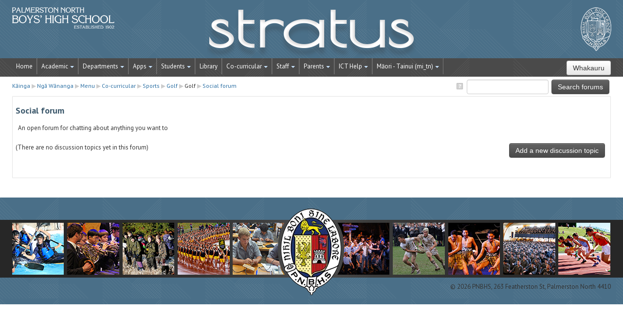

--- FILE ---
content_type: text/html; charset=utf-8
request_url: https://stratus.pnbhs.school.nz/mod/forum/view.php?id=13319&lang=mi_tn
body_size: 49646
content:
<!DOCTYPE html>
<html  dir="ltr" lang="mi-tn" xml:lang="mi-tn">
<head>
    <title>Social forum</title>
    <link rel="shortcut icon" href="https://stratus.pnbhs.school.nz/theme/image.php/pnbhs/theme/1724278017/favicon" />
 <link rel="apple-touch-icon-precomposed" href="https://stratus.pnbhs.school.nz/theme/image.php/pnbhs/theme/1724278017/apple-touch-icon" />
   <meta http-equiv="Content-Type" content="text/html; charset=utf-8" />
<meta name="keywords" content="moodle, Social forum" />
<link rel="stylesheet" type="text/css" href="https://stratus.pnbhs.school.nz/theme/yui_combo.php?rollup/3.17.2/yui-moodlesimple-min.css" /><script id="firstthemesheet" type="text/css">/** Required in order to fix style inclusion problems in IE with YUI **/</script><link rel="stylesheet" type="text/css" href="https://stratus.pnbhs.school.nz/theme/styles.php/pnbhs/1724278017/all" />
<script type="text/javascript">
//<![CDATA[
var M = {}; M.yui = {};
M.pageloadstarttime = new Date();
M.cfg = {"wwwroot":"https:\/\/stratus.pnbhs.school.nz","sesskey":"X0RGOTfvc3","loadingicon":"https:\/\/stratus.pnbhs.school.nz\/theme\/image.php\/pnbhs\/core\/1724278017\/i\/loading_small","themerev":"1724278017","slasharguments":1,"theme":"pnbhs","jsrev":"1689649320","admin":"admin","svgicons":true};var yui1ConfigFn = function(me) {if(/-skin|reset|fonts|grids|base/.test(me.name)){me.type='css';me.path=me.path.replace(/\.js/,'.css');me.path=me.path.replace(/\/yui2-skin/,'/assets/skins/sam/yui2-skin')}};
var yui2ConfigFn = function(me) {var parts=me.name.replace(/^moodle-/,'').split('-'),component=parts.shift(),module=parts[0],min='-min';if(/-(skin|core)$/.test(me.name)){parts.pop();me.type='css';min=''};if(module){var filename=parts.join('-');me.path=component+'/'+module+'/'+filename+min+'.'+me.type}else me.path=component+'/'+component+'.'+me.type};
YUI_config = {"debug":false,"base":"https:\/\/stratus.pnbhs.school.nz\/lib\/yuilib\/3.17.2\/","comboBase":"https:\/\/stratus.pnbhs.school.nz\/theme\/yui_combo.php?","combine":true,"filter":null,"insertBefore":"firstthemesheet","groups":{"yui2":{"base":"https:\/\/stratus.pnbhs.school.nz\/lib\/yuilib\/2in3\/2.9.0\/build\/","comboBase":"https:\/\/stratus.pnbhs.school.nz\/theme\/yui_combo.php?","combine":true,"ext":false,"root":"2in3\/2.9.0\/build\/","patterns":{"yui2-":{"group":"yui2","configFn":yui1ConfigFn}}},"moodle":{"name":"moodle","base":"https:\/\/stratus.pnbhs.school.nz\/theme\/yui_combo.php?m\/1689649320\/","combine":true,"comboBase":"https:\/\/stratus.pnbhs.school.nz\/theme\/yui_combo.php?","ext":false,"root":"m\/1689649320\/","patterns":{"moodle-":{"group":"moodle","configFn":yui2ConfigFn}},"filter":null,"modules":{"moodle-core-actionmenu":{"requires":["base","event","node-event-simulate"]},"moodle-core-dock":{"requires":["base","node","event-custom","event-mouseenter","event-resize","escape","moodle-core-dock-loader","moodle-core-event"]},"moodle-core-dock-loader":{"requires":["escape"]},"moodle-core-event":{"requires":["event-custom"]},"moodle-core-popuphelp":{"requires":["moodle-core-tooltip"]},"moodle-core-lockscroll":{"requires":["plugin","base-build"]},"moodle-core-handlebars":{"condition":{"trigger":"handlebars","when":"after"}},"moodle-core-checknet":{"requires":["base-base","moodle-core-notification-alert","io-base"]},"moodle-core-maintenancemodetimer":{"requires":["base","node"]},"moodle-core-languninstallconfirm":{"requires":["base","node","moodle-core-notification-confirm","moodle-core-notification-alert"]},"moodle-core-notification":{"requires":["moodle-core-notification-dialogue","moodle-core-notification-alert","moodle-core-notification-confirm","moodle-core-notification-exception","moodle-core-notification-ajaxexception"]},"moodle-core-notification-dialogue":{"requires":["base","node","panel","escape","event-key","dd-plugin","moodle-core-widget-focusafterclose","moodle-core-lockscroll"]},"moodle-core-notification-alert":{"requires":["moodle-core-notification-dialogue"]},"moodle-core-notification-confirm":{"requires":["moodle-core-notification-dialogue"]},"moodle-core-notification-exception":{"requires":["moodle-core-notification-dialogue"]},"moodle-core-notification-ajaxexception":{"requires":["moodle-core-notification-dialogue"]},"moodle-core-tooltip":{"requires":["base","node","io-base","moodle-core-notification-dialogue","json-parse","widget-position","widget-position-align","event-outside","cache-base"]},"moodle-core-formchangechecker":{"requires":["base","event-focus","moodle-core-event"]},"moodle-core-dragdrop":{"requires":["base","node","io","dom","dd","event-key","event-focus","moodle-core-notification"]},"moodle-core-formautosubmit":{"requires":["base","event-key"]},"moodle-core-chooserdialogue":{"requires":["base","panel","moodle-core-notification"]},"moodle-core-blocks":{"requires":["base","node","io","dom","dd","dd-scroll","moodle-core-dragdrop","moodle-core-notification"]},"moodle-core_availability-form":{"requires":["base","node","event","panel","moodle-core-notification-dialogue","json"]},"moodle-backup-backupselectall":{"requires":["node","event","node-event-simulate","anim"]},"moodle-backup-confirmcancel":{"requires":["node","node-event-simulate","moodle-core-notification-confirm"]},"moodle-calendar-info":{"requires":["base","node","event-mouseenter","event-key","overlay","moodle-calendar-info-skin"]},"moodle-course-util":{"requires":["node"],"use":["moodle-course-util-base"],"submodules":{"moodle-course-util-base":{},"moodle-course-util-section":{"requires":["node","moodle-course-util-base"]},"moodle-course-util-cm":{"requires":["node","moodle-course-util-base"]}}},"moodle-course-categoryexpander":{"requires":["node","event-key"]},"moodle-course-management":{"requires":["base","node","io-base","moodle-core-notification-exception","json-parse","dd-constrain","dd-proxy","dd-drop","dd-delegate","node-event-delegate"]},"moodle-course-dragdrop":{"requires":["base","node","io","dom","dd","dd-scroll","moodle-core-dragdrop","moodle-core-notification","moodle-course-coursebase","moodle-course-util"]},"moodle-course-formatchooser":{"requires":["base","node","node-event-simulate"]},"moodle-course-toolboxes":{"requires":["node","base","event-key","node","io","moodle-course-coursebase","moodle-course-util"]},"moodle-course-modchooser":{"requires":["moodle-core-chooserdialogue","moodle-course-coursebase"]},"moodle-form-dateselector":{"requires":["base","node","overlay","calendar"]},"moodle-form-showadvanced":{"requires":["node","base","selector-css3"]},"moodle-form-passwordunmask":{"requires":["node","base"]},"moodle-form-shortforms":{"requires":["node","base","selector-css3","moodle-core-event"]},"moodle-core_message-messenger":{"requires":["escape","handlebars","io-base","moodle-core-notification-ajaxexception","moodle-core-notification-alert","moodle-core-notification-dialogue","moodle-core-notification-exception"]},"moodle-core_message-deletemessage":{"requires":["node","event"]},"moodle-question-qbankmanager":{"requires":["node","selector-css3"]},"moodle-question-chooser":{"requires":["moodle-core-chooserdialogue"]},"moodle-question-searchform":{"requires":["base","node"]},"moodle-question-preview":{"requires":["base","dom","event-delegate","event-key","core_question_engine"]},"moodle-availability_completion-form":{"requires":["base","node","event","moodle-core_availability-form"]},"moodle-availability_date-form":{"requires":["base","node","event","io","moodle-core_availability-form"]},"moodle-availability_grade-form":{"requires":["base","node","event","moodle-core_availability-form"]},"moodle-availability_group-form":{"requires":["base","node","event","moodle-core_availability-form"]},"moodle-availability_grouping-form":{"requires":["base","node","event","moodle-core_availability-form"]},"moodle-availability_profile-form":{"requires":["base","node","event","moodle-core_availability-form"]},"moodle-qtype_ddimageortext-dd":{"requires":["node","dd","dd-drop","dd-constrain"]},"moodle-qtype_ddimageortext-form":{"requires":["moodle-qtype_ddimageortext-dd","form_filepicker"]},"moodle-qtype_ddmarker-dd":{"requires":["node","event-resize","dd","dd-drop","dd-constrain","graphics"]},"moodle-qtype_ddmarker-form":{"requires":["moodle-qtype_ddmarker-dd","form_filepicker","graphics","escape"]},"moodle-qtype_ddwtos-dd":{"requires":["node","dd","dd-drop","dd-constrain"]},"moodle-mod_assign-history":{"requires":["node","transition"]},"moodle-mod_checklist-linkselect":{"requires":["node","event-valuechange"]},"moodle-mod_forum-subscriptiontoggle":{"requires":["base-base","io-base"]},"moodle-mod_oublog-tagselector":{"requires":["base","node","autocomplete","autocomplete-filters","autocomplete-highlighters"]},"moodle-mod_oublog-savecheck":{"requires":["base","node","io","panel","moodle-core-notification-alert"]},"moodle-mod_quiz-util":{"requires":["node"],"use":["moodle-mod_quiz-util-base"],"submodules":{"moodle-mod_quiz-util-base":{},"moodle-mod_quiz-util-slot":{"requires":["node","moodle-mod_quiz-util-base"]},"moodle-mod_quiz-util-page":{"requires":["node","moodle-mod_quiz-util-base"]}}},"moodle-mod_quiz-autosave":{"requires":["base","node","event","event-valuechange","node-event-delegate","io-form"]},"moodle-mod_quiz-randomquestion":{"requires":["base","event","node","io","moodle-core-notification-dialogue"]},"moodle-mod_quiz-dragdrop":{"requires":["base","node","io","dom","dd","dd-scroll","moodle-core-dragdrop","moodle-core-notification","moodle-mod_quiz-quizbase","moodle-mod_quiz-util-base","moodle-mod_quiz-util-page","moodle-mod_quiz-util-slot","moodle-course-util"]},"moodle-mod_quiz-repaginate":{"requires":["base","event","node","io","moodle-core-notification-dialogue"]},"moodle-mod_quiz-toolboxes":{"requires":["base","node","event","event-key","io","moodle-mod_quiz-quizbase","moodle-mod_quiz-util-slot","moodle-core-notification-ajaxexception"]},"moodle-mod_quiz-quizquestionbank":{"requires":["base","event","node","io","io-form","yui-later","moodle-question-qbankmanager","moodle-core-notification-dialogue"]},"moodle-mod_quiz-quizbase":{"requires":["base","node"]},"moodle-mod_quiz-modform":{"requires":["base","node","event"]},"moodle-mod_quiz-questionchooser":{"requires":["moodle-core-chooserdialogue","moodle-mod_quiz-util","querystring-parse"]},"moodle-mod_stampcoll-viewmode":{"requires":["base","node","event"]},"moodle-message_airnotifier-toolboxes":{"requires":["base","node","io"]},"moodle-block_xp-rulepicker":{"requires":["base","node","handlebars","moodle-core-notification-dialogue"]},"moodle-block_xp-notification":{"requires":["base","node","handlebars","button-plugin","moodle-core-notification-dialogue"]},"moodle-block_xp-filters":{"requires":["base","node","moodle-core-dragdrop","moodle-block_xp-rulepicker"]},"moodle-filter_glossary-autolinker":{"requires":["base","node","io-base","json-parse","event-delegate","overlay","moodle-core-event","moodle-core-notification-alert","moodle-core-notification-exception","moodle-core-notification-ajaxexception"]},"moodle-filter_mathjaxloader-loader":{"requires":["moodle-core-event"]},"moodle-editor_atto-rangy":{"requires":[]},"moodle-editor_atto-editor":{"requires":["node","transition","io","overlay","escape","event","event-simulate","event-custom","node-event-html5","node-event-simulate","yui-throttle","moodle-core-notification-dialogue","moodle-core-notification-confirm","moodle-editor_atto-rangy","handlebars","timers","querystring-stringify"]},"moodle-editor_atto-plugin":{"requires":["node","base","escape","event","event-outside","handlebars","event-custom","timers","moodle-editor_atto-menu"]},"moodle-editor_atto-menu":{"requires":["moodle-core-notification-dialogue","node","event","event-custom"]},"moodle-format_grid-gridkeys":{"requires":["event-nav-keys"]},"moodle-report_eventlist-eventfilter":{"requires":["base","event","node","node-event-delegate","datatable","autocomplete","autocomplete-filters"]},"moodle-report_loglive-fetchlogs":{"requires":["base","event","node","io","node-event-delegate"]},"moodle-gradereport_grader-gradereporttable":{"requires":["base","node","event","handlebars","overlay","event-hover"]},"moodle-gradereport_history-userselector":{"requires":["escape","event-delegate","event-key","handlebars","io-base","json-parse","moodle-core-notification-dialogue"]},"moodle-tool_capability-search":{"requires":["base","node"]},"moodle-tool_lp-dragdrop-reorder":{"requires":["moodle-core-dragdrop"]},"moodle-tool_monitor-dropdown":{"requires":["base","event","node"]},"moodle-assignfeedback_editpdf-editor":{"requires":["base","event","node","io","graphics","json","event-move","event-resize","transition","querystring-stringify-simple","moodle-core-notification-dialog","moodle-core-notification-exception","moodle-core-notification-ajaxexception"]},"moodle-atto_accessibilitychecker-button":{"requires":["color-base","moodle-editor_atto-plugin"]},"moodle-atto_accessibilityhelper-button":{"requires":["moodle-editor_atto-plugin"]},"moodle-atto_align-button":{"requires":["moodle-editor_atto-plugin"]},"moodle-atto_bold-button":{"requires":["moodle-editor_atto-plugin"]},"moodle-atto_charmap-button":{"requires":["moodle-editor_atto-plugin"]},"moodle-atto_clear-button":{"requires":["moodle-editor_atto-plugin"]},"moodle-atto_clickview-button":{"requires":["moodle-editor_atto-plugin"]},"moodle-atto_collapse-button":{"requires":["moodle-editor_atto-plugin"]},"moodle-atto_emoticon-button":{"requires":["moodle-editor_atto-plugin"]},"moodle-atto_equation-button":{"requires":["moodle-editor_atto-plugin","moodle-core-event","io","event-valuechange","tabview","array-extras"]},"moodle-atto_filedragdrop-button":{"requires":["moodle-editor_atto-plugin"]},"moodle-atto_fullscreen-button":{"requires":["event-resize","moodle-editor_atto-plugin"]},"moodle-atto_html-button":{"requires":["moodle-editor_atto-plugin","event-valuechange"]},"moodle-atto_image-button":{"requires":["moodle-editor_atto-plugin"]},"moodle-atto_indent-button":{"requires":["moodle-editor_atto-plugin"]},"moodle-atto_italic-button":{"requires":["moodle-editor_atto-plugin"]},"moodle-atto_link-button":{"requires":["moodle-editor_atto-plugin"]},"moodle-atto_managefiles-usedfiles":{"requires":["node","escape"]},"moodle-atto_managefiles-button":{"requires":["moodle-editor_atto-plugin"]},"moodle-atto_media-button":{"requires":["moodle-editor_atto-plugin"]},"moodle-atto_noautolink-button":{"requires":["moodle-editor_atto-plugin"]},"moodle-atto_orderedlist-button":{"requires":["moodle-editor_atto-plugin"]},"moodle-atto_rtl-button":{"requires":["moodle-editor_atto-plugin"]},"moodle-atto_strike-button":{"requires":["moodle-editor_atto-plugin"]},"moodle-atto_styles-button":{"requires":["moodle-editor_atto-plugin"]},"moodle-atto_subscript-button":{"requires":["moodle-editor_atto-plugin"]},"moodle-atto_superscript-button":{"requires":["moodle-editor_atto-plugin"]},"moodle-atto_table-button":{"requires":["moodle-editor_atto-plugin","moodle-editor_atto-menu","event","event-valuechange"]},"moodle-atto_title-button":{"requires":["moodle-editor_atto-plugin"]},"moodle-atto_underline-button":{"requires":["moodle-editor_atto-plugin"]},"moodle-atto_undo-button":{"requires":["moodle-editor_atto-plugin"]},"moodle-atto_unorderedlist-button":{"requires":["moodle-editor_atto-plugin"]},"moodle-atto_wiris-button":{"requires":["moodle-editor_atto-plugin","get"]},"moodle-atto_wordimport-button":{"requires":["moodle-editor_atto-plugin"]},"moodle-local_zendesk-zendesk":{"requires":["base"]}}},"gallery":{"name":"gallery","base":"https:\/\/stratus.pnbhs.school.nz\/lib\/yuilib\/gallery\/","combine":true,"comboBase":"https:\/\/stratus.pnbhs.school.nz\/theme\/yui_combo.php?","ext":false,"root":"gallery\/1689649320\/","patterns":{"gallery-":{"group":"gallery"}}}},"modules":{"core_filepicker":{"name":"core_filepicker","fullpath":"https:\/\/stratus.pnbhs.school.nz\/lib\/javascript.php\/1689649320\/repository\/filepicker.js","requires":["base","node","node-event-simulate","json","async-queue","io-base","io-upload-iframe","io-form","yui2-treeview","panel","cookie","datatable","datatable-sort","resize-plugin","dd-plugin","escape","moodle-core_filepicker"]},"core_comment":{"name":"core_comment","fullpath":"https:\/\/stratus.pnbhs.school.nz\/lib\/javascript.php\/1689649320\/comment\/comment.js","requires":["base","io-base","node","json","yui2-animation","overlay","escape"]}}};
M.yui.loader = {modules: {}};

//]]>
</script>
    <meta name="viewport" content="width=device-width, initial-scale=1.0">
	    <!-- Google web fonts -->
    <link href='//fonts.googleapis.com/css?family=Oswald:400,700' rel='stylesheet' type='text/css'>
    <link href='//fonts.googleapis.com/css?family=PT+Sans:400,700,400italic' rel='stylesheet' type='text/css'>
    <style type="text/css">
        @font-face {
  		font-family: 'FontAwesome';
  		src: url('https://stratus.pnbhs.school.nz/theme/pnbhs/fonts/fontawesome-webfont.eot?v=3.2.1');
  		src: url('https://stratus.pnbhs.school.nz/theme/pnbhs/fonts/fontawesome-webfont.eot?#iefix&v=3.2.1') format('embedded-opentype'), 
  			url('https://stratus.pnbhs.school.nz/theme/pnbhs/fonts/fontawesome-webfont.woff?v=3.2.1') format('woff'), 
  			url('https://stratus.pnbhs.school.nz/theme/pnbhs/fonts/fontawesome-webfont.ttf?v=3.2.1') format('truetype'), 
  			url('https://stratus.pnbhs.school.nz/theme/pnbhs/fonts/fontawesome-webfont.svg#fontawesomeregular?v=3.2.1') format('svg');
  		font-weight: normal;
  		font-style: normal;
		}
}
    </style>
</head>

<body id="page-mod-forum-view" class="format-socialtopics forumtype-social  path-mod path-mod-forum safari dir-ltr lang-mi_tn yui-skin-sam yui3-skin-sam stratus-pnbhs-school-nz pagelayout-incourse course-579 context-20309 cmid-13319 category-69 content-only">

<div class="skiplinks"><a class="skip" href="#maincontent">Skip to main content</a></div>
<script type="text/javascript" src="https://stratus.pnbhs.school.nz/theme/yui_combo.php?rollup/3.17.2/yui-moodlesimple-min.js&amp;rollup/1689649320/mcore-min.js"></script><script type="text/javascript" src="https://stratus.pnbhs.school.nz/lib/javascript.php/1689649320/lib/javascript-static.js"></script>
<script type="text/javascript">
//<![CDATA[
document.body.className += ' jsenabled';
//]]>
</script>


<header role="banner" class="navbar navbar-fixed-top">
    <nav role="navigation" class="navbar-inner">
        <div class="container-fluid">
		
            <a href="https://stratus.pnbhs.school.nz"><a class="brand" href="https://stratus.pnbhs.school.nz">STRATUS</a>
			
            <a class="btn btn-navbar" data-toggle="collapse" data-target=".nav-collapse">
                <span class="icon-bar"></span>
                <span class="icon-bar"></span>
                <span class="icon-bar"></span>
            </a>
            <div class="nav-collapse collapse">
          <ul class="nav"><li><a title="Home" href="http://stratus.pnbhs.school.nz">Home</a></li><li class="dropdown"><a href="#cm_submenu_1" class="dropdown-toggle" data-toggle="dropdown" title="Academic">Academic<b class="caret"></b></a><ul class="dropdown-menu"><li><a title="My Courses" href="http://stratus.pnbhs.school.nz/my/">My Courses</a></li><li><a title="All Courses" href="http://stratus.pnbhs.school.nz/course/index.php">All Courses</a></li><li><a title="Search Courses" href="http://stratus.pnbhs.school.nz/course/search.php">Search Courses</a></li><li><a title="Assessment" href="http://stratus.pnbhs.school.nz/course/view.php?id=127">Assessment</a></li><li><a title="Academic Honours Board" href="http://stratus.pnbhs.school.nz/course/view.php?id=622">Academic Honours Board</a></li></ul><li class="dropdown"><a href="#cm_submenu_2" class="dropdown-toggle" data-toggle="dropdown" title="Departments">Departments<b class="caret"></b></a><ul class="dropdown-menu"><li><a title="Commerce" href="http://stratus.pnbhs.school.nz/course/view.php?id=111">Commerce</a></li><li><a title="Drama" href="https://stratus.pnbhs.school.nz/course/view.php?id=93">Drama</a></li><li class="dropdown-submenu"><a href="#cm_submenu_3" class="dropdown-toggle" data-toggle="dropdown" title="English">English</a><ul class="dropdown-menu"><li><a title="English" href="http://stratus.pnbhs.school.nz/course/view.php?id=96">English</a></li><li><a title="Classical Studies" href="http://stratus.pnbhs.school.nz/course/view.php?id=95">Classical Studies</a></li><li><a title="Learning Support" href="http://stratus.pnbhs.school.nz/course/view.php?id=97">Learning Support</a></li><li><a title="Media Studies" href="http://stratus.pnbhs.school.nz/course/view.php?id=98">Media Studies</a></li></ul><li><a title="Music" href="http://stratus.pnbhs.school.nz/course/view.php?id=94">Music</a></li><li class="dropdown-submenu"><a href="#cm_submenu_4" class="dropdown-toggle" data-toggle="dropdown" title="Languages">Languages</a><ul class="dropdown-menu"><li><a title="Languages" href="http://stratus.pnbhs.school.nz/course/view.php?id=605">Languages</a></li><li><a title="French Language" href="http://stratus.pnbhs.school.nz/course/view.php?id=100">French Language</a></li><li><a title="German Language" href="http://stratus.pnbhs.school.nz/course/view.php?id=101">German Language</a></li><li><a title="Japanese Language" href="http://stratus.pnbhs.school.nz/course/view.php?id=102">Japanese Language</a></li><li><a title="Te Reo Māori Language" href="http://stratus.pnbhs.school.nz/course/view.php?id=99">Te Reo Māori Language</a></li></ul><li><a title="Mathematics" href="http://stratus.pnbhs.school.nz/course/view.php?id=113">Mathematics</a></li><li><a title="Physical Education &amp; Health" href="http://stratus.pnbhs.school.nz/course/view.php?id=115">Physical Education & Health</a></li><li class="dropdown-submenu"><a href="#cm_submenu_5" class="dropdown-toggle" data-toggle="dropdown" title="Sciences">Sciences</a><ul class="dropdown-menu"><li><a title="Science" href="http://stratus.pnbhs.school.nz/course/view.php?id=82">Science</a></li><li><a title="Biology" href="http://stratus.pnbhs.school.nz/course/view.php?id=83">Biology</a></li><li><a title="Chemistry" href="http://stratus.pnbhs.school.nz/course/view.php?id=85">Chemistry</a></li><li><a title="Electronics" href="http://stratus.pnbhs.school.nz/course/view.php?id=86">Electronics</a></li><li><a title="Horticulture" href="http://stratus.pnbhs.school.nz/course/view.php?id=87">Horticulture</a></li><li><a title="Physics" href="http://stratus.pnbhs.school.nz/course/view.php?id=88">Physics</a></li></ul><li class="dropdown-submenu"><a href="http://stratus.pnbhs.school.nz/course/view.php?id=112" class="dropdown-toggle" data-toggle="dropdown" title="Social Sciences">Social Sciences</a><ul class="dropdown-menu"><li><a title="Social Studies (Year 9 &amp; 10)" href="http://stratus.pnbhs.school.nz/course/view.php?id=106">Social Studies (Year 9 & 10)</a></li><li><a title="Geography" href="http://stratus.pnbhs.school.nz/course/view.php?id=104">Geography</a></li><li><a title="History" href="http://stratus.pnbhs.school.nz/course/view.php?id=105">History</a></li></ul><li class="dropdown-submenu"><a href="http://stratus.pnbhs.school.nz/course/view.php?id=554" class="dropdown-toggle" data-toggle="dropdown" title="Technology">Technology</a><ul class="dropdown-menu"><li><a title="Technology" href="http://stratus.pnbhs.school.nz/course/view.php?id=554">Technology</a></li><li><a title="Digital Technology" href="http://stratus.pnbhs.school.nz/course/view.php?id=648">Digital Technology</a></li><li><a title="Design &amp; Visual Communication" href="http://stratus.pnbhs.school.nz/course/view.php?id=108">Design & Visual Communication</a></li><li><a title="Information Technology" href="http://stratus.pnbhs.school.nz/course/view.php?id=109">Information Technology</a></li><li><a title="Mechanical Engineering Technology" href="http://stratus.pnbhs.school.nz/course/view.php?id=110">Mechanical Engineering Technology</a></li><li><a title="Technology Wood" href="http://stratus.pnbhs.school.nz/course/view.php?id=107">Technology Wood</a></li></ul><li><a title="Visual Art" href="https://stratus.pnbhs.school.nz/course/view.php?id=782">Visual Art</a></li><li class="dropdown-submenu"><a href="#cm_submenu_8" class="dropdown-toggle" data-toggle="dropdown" title="Vocational">Vocational</a><ul class="dropdown-menu"><li><a title="The Gateway Programme" href="https://stratus.pnbhs.school.nz/course/view.php?id=789">The Gateway Programme</a></li></ul></ul><li class="dropdown"><a href="#cm_submenu_9" class="dropdown-toggle" data-toggle="dropdown" title="Apps">Apps<b class="caret"></b></a><ul class="dropdown-menu"><li><a title="Drive (Docs)" href="https://drive.google.com" target="_blank">Drive (Docs)</a></li><li><a title="Sites" href="https://google.com/sites" target="_blank">Sites</a></li><li><a title="Picasa (Photos)" href="https://photos.google.com" target="_blank">Picasa (Photos)</a></li><li><a title="Blogger" href="https://blogger.com" target="_blank">Blogger</a></li><li><a title="YouTube" href="youtube.com" target="_blank">YouTube</a></li><li><a title="eTV" href="https://goo.gl/i7PCnP" target="_blank">eTV</a></li><li><a title="Edpuzzle" href="https://edpuzzle.com/classes">Edpuzzle</a></li><li><a title="EasyBib" href="https://sites.google.com/a/pnbhs.school.nz/easybib" target="_blank">EasyBib</a></li><li><a title="Lucidchart &amp; Lucidpress" href="https://sites.google.com/a/pnbhs.school.nz/lucid" target="_blank">Lucidchart & Lucidpress</a></li><li><a title="WeVideo" href="https://sites.google.com/a/pnbhs.school.nz/wevideo" target="_blank">WeVideo</a></li><li><a title="Google Classroom" href="https://sites.google.com/a/pnbhs.school.nz/google-classroom-login" target="_blank">Google Classroom</a></li><li><a title="Editey (Website Editor)" href="https://sites.google.com/a/pnbhs.school.nz/editey" target="_blank">Editey (Website Editor)</a></li><li><a title="NZGrapher" href="http://stratus.pnbhs.school.nz/grapher/" target="_blank">NZGrapher</a></li><li><a title="Education Perfect" href="https://www.educationperfect.com/app/#/login" target="_blank">Education Perfect</a></li><li><a title="Minecraft Education" href="https://education.minecraft.net/get-started/" target="_blank">Minecraft Education</a></li><li><a title="ArcGIS" href="http://pnorthhs.maps.arcgis.com" target="_blank">ArcGIS</a></li></ul><li class="dropdown"><a href="#cm_submenu_10" class="dropdown-toggle" data-toggle="dropdown" title="Students">Students<b class="caret"></b></a><ul class="dropdown-menu"><li><a title="Careers" href="http://stratus.pnbhs.school.nz/course/view.php?id=678">Careers</a></li><li><a title="Junior Examinations" href="https://stratus.pnbhs.school.nz/course/view.php?id=774">Junior Examinations</a></li><li><a title="Senior Examinations" href="http://stratus.pnbhs.school.nz/course/view.php?id=632">Senior Examinations</a></li><li><a title="NCEA Examinations" href="https://stratus.pnbhs.school.nz/course/view.php?id=780">NCEA Examinations</a></li><li><a title="Digital Examinations" href="https://stratus.pnbhs.school.nz/course/view.php?id=754">Digital Examinations</a></li><li class="dropdown-submenu"><a href="#cm_submenu_11" class="dropdown-toggle" data-toggle="dropdown" title="Pastoral">Pastoral</a><ul class="dropdown-menu"><li><a title="Year 9" href="http://stratus.pnbhs.school.nz/course/view.php?id=454">Year 9</a></li><li><a title="Year 10" href="http://stratus.pnbhs.school.nz/course/view.php?id=455">Year 10</a></li><li><a title="Year 11" href="http://stratus.pnbhs.school.nz/course/view.php?id=456">Year 11</a></li><li><a title="Year 12" href="http://stratus.pnbhs.school.nz/course/view.php?id=457">Year 12</a></li><li><a title="Year 13" href="http://stratus.pnbhs.school.nz/course/view.php?id=458">Year 13</a></li></ul><li><a title="Learning Support" href="http://stratus.pnbhs.school.nz/course/view.php?id=601">Learning Support</a></li><li><a title="Student Support" href="http://stratus.pnbhs.school.nz/course/view.php?id=600">Student Support</a></li><li><a title=" Subject Selection" href="http://stratus.pnbhs.school.nz/course/view.php?id=613"> Subject Selection</a></li></ul><li><a title="Library" href="http://stratus.pnbhs.school.nz/course/view.php?id=59">Library</a></li><li class="dropdown"><a href="#cm_submenu_12" class="dropdown-toggle" data-toggle="dropdown" title="Co-curricular">Co-curricular<b class="caret"></b></a><ul class="dropdown-menu"><li class="dropdown-submenu"><a href="#cm_submenu_13" class="dropdown-toggle" data-toggle="dropdown" title="Sports">Sports</a><ul class="dropdown-menu"><li><a title="PNBHS Sports" href="http://stratus.pnbhs.school.nz/course/view.php?id=9">PNBHS Sports</a></li></ul><li class="dropdown-submenu"><a href="http://stratus.pnbhs.school.nz/course/view.php?id=556" class="dropdown-toggle" data-toggle="dropdown" title="Performing Arts &amp; Cultural">Performing Arts & Cultural</a><ul class="dropdown-menu"><li><a title="Bands" href="http://stratus.pnbhs.school.nz/course/view.php?id=625">Bands</a></li><li><a title="Choir" href="http://stratus.pnbhs.school.nz/course/view.php?id=626">Choir</a></li><li><a title="Contemporary Music" href="http://stratus.pnbhs.school.nz/course/view.php?id=629">Contemporary Music</a></li><li><a title="Debating and Oratory" href="http://stratus.pnbhs.school.nz/course/view.php?id=604">Debating and Oratory</a></li><li><a title="Drama" href="http://stratus.pnbhs.school.nz/course/view.php?id=591">Drama</a></li><li><a title="Ensemble Groups" href="http://stratus.pnbhs.school.nz/course/view.php?id=630">Ensemble Groups</a></li><li><a title="Kapa Haka" href="http://stratus.pnbhs.school.nz/course/view.php?id=619">Kapa Haka</a></li><li><a title="Pasifika Club" href="http://stratus.pnbhs.school.nz/course/view.php?id=594">Pasifika Club</a></li><li><a title="" href="#"></a></li><li><a title="Theatre Sports" href="http://stratus.pnbhs.school.nz/course/view.php?id=589#section-0">Theatre Sports</a></li></ul><li class="dropdown-submenu"><a href="http://stratus.pnbhs.school.nz/course/view.php?id=557" class="dropdown-toggle" data-toggle="dropdown" title="Outdoor Pursuits">Outdoor Pursuits</a><ul class="dropdown-menu"><li><a title="Crest to Crest Challenge" href="http://stratus.pnbhs.school.nz/course/view.php?id=570">Crest to Crest Challenge</a></li><li><a title="Tama Tū Tama Ora" href="http://stratus.pnbhs.school.nz/course/view.php?id=607">Tama Tū Tama Ora</a></li><li><a title="Year 10 Camps" href="http://stratus.pnbhs.school.nz/course/view.php?id=386">Year 10 Camps</a></li><li><a title="Year 12 Outdoor Pursuits" href="http://stratus.pnbhs.school.nz/course/view.php?id=572">Year 12 Outdoor Pursuits</a></li><li><a title="Year 13 Mountain Trip" href="http://stratus.pnbhs.school.nz/course/view.php?id=582#section-0">Year 13 Mountain Trip</a></li></ul><li class="dropdown-submenu"><a href="http://stratus.pnbhs.school.nz/course/view.php?id=565" class="dropdown-toggle" data-toggle="dropdown" title="General Activities">General Activities</a><ul class="dropdown-menu"><li><a title="Duke of Edinburgh" href="http://stratus.pnbhs.school.nz/course/view.php?id=587">Duke of Edinburgh</a></li><li><a title="Maths Competition Teams" href="http://stratus.pnbhs.school.nz/course/view.php?id=633">Maths Competition Teams</a></li><li><a title="PNBHS Young Farmers" href="http://stratus.pnbhs.school.nz/course/view.php?id=701">PNBHS Young Farmers</a></li><li><a title="Quiz Teams" href="http://stratus.pnbhs.school.nz/course/view.php?id=586">Quiz Teams</a></li><li><a title="Science &amp; Technology Fairs" href="http://stratus.pnbhs.school.nz/course/view.php?id=635">Science & Technology Fairs</a></li></ul><li><a title="Cultural" href="http://stratus.pnbhs.school.nz/course/view.php?id=377">Cultural</a></li><li><a title="Barrowclough Programme" href="http://stratus.pnbhs.school.nz/course/view.php?id=461">Barrowclough Programme</a></li><li class="dropdown-submenu"><a href="https://stratus.pnbhs.school.nz/course/index.php?categoryid=246" class="dropdown-toggle" data-toggle="dropdown" title="Trips">Trips</a><ul class="dropdown-menu"><li><a title="Renaissance Tour" href="https://stratus.pnbhs.school.nz/course/view.php?id=807">Renaissance Tour</a></li></ul></ul><li class="dropdown"><a href="#cm_submenu_18" class="dropdown-toggle" data-toggle="dropdown" title="Staff">Staff<b class="caret"></b></a><ul class="dropdown-menu"><li><a title="Administration" href="http://stratus.pnbhs.school.nz/course/view.php?id=15">Administration</a></li><li class="dropdown-submenu"><a href="http://stratus.pnbhs.school.nz/course/view.php?id=16" class="dropdown-toggle" data-toggle="dropdown" title="Teaching &amp; Learning">Teaching & Learning</a><ul class="dropdown-menu"><li><a title="Teaching &amp; Learning" href="http://stratus.pnbhs.school.nz/course/view.php?id=16">Teaching & Learning</a></li><li><a title="Teaching and Learning @ PNBHS" href="http://teachingandlearningpnbhs.blogspot.co.nz/">Teaching and Learning @ PNBHS</a></li></ul><li class="dropdown-submenu"><a href="http://stratus.pnbhs.school.nz/course/view.php?id=17" class="dropdown-toggle" data-toggle="dropdown" title="Professional Learning">Professional Learning</a><ul class="dropdown-menu"><li><a title="PD Resources" href="https://pnbhsschoolnz-my.sharepoint.com/personal/bainesa_pnbhs_school_nz/_layouts/15/guestaccess.aspx?guestaccesstoken=4E3gwcdAF8xL9TEy2NyuVQFuQHCJaBN2yogX0uZIhVk%3D&amp;folderid=0faa0dd8e808344c1921466862eeb5a97">PD Resources</a></li></ul><li class="dropdown-submenu"><a href="http://stratus.pnbhs.school.nz/course/view.php?id=18" class="dropdown-toggle" data-toggle="dropdown" title="E-Learning">E-Learning</a><ul class="dropdown-menu"><li><a title="Educational Apps" href="http://pnbhselearning.blogspot.co.nz/" target="_blank">Educational Apps</a></li></ul><li><a title="ICT Administration" href="http://stratus.pnbhs.school.nz/course/view.php?id=19">ICT Administration</a></li><li><a title="PNBHS Booking System" href="https://pnbhs.roombookingsystem.co.uk" target="_blank">PNBHS Booking System</a></li><li><a title="School Interviews" href="http://www.schoolinterviews.co.nz/login" target="_blank">School Interviews</a></li><li><a title="Assay3" href="https://hosted.assay.co.nz/pnbhs/" target="_blank">Assay3</a></li></ul><li class="dropdown"><a href="#cm_submenu_22" class="dropdown-toggle" data-toggle="dropdown" title="Parents">Parents<b class="caret"></b></a><ul class="dropdown-menu"><li><a title="Parent Portal" href="https://parent.pnbhs.school.nz/index.php?redirect=1%22%20target%3D%22_blank">Parent Portal</a></li><li><a title="Newsletters" href="http://www.pnbhs.school.nz/our-community/newsletters/">Newsletters</a></li><li><a title="Bring Your Own Laptop (Yr 10-13)" href="https://docs.google.com/document/d/1_Z0jkF5LYgvGqena_KAvLfOT86eqGpllCdpjC7GL6mA/edit#heading=h.ofr70wmk4ut0">Bring Your Own Laptop (Yr 10-13)</a></li><li><a title=" Calendars" href="http://stratus.pnbhs.school.nz/course/view.php?id=350"> Calendars</a></li><li><a title="Parent Interest" href="http://stratus.pnbhs.school.nz/course/view.php?id=437">Parent Interest</a></li><li><a title="Parent Teacher Interviews" href="http://stratus.pnbhs.school.nz/course/view.php?id=692">Parent Teacher Interviews</a></li></ul><li class="dropdown"><a href="#cm_submenu_23" class="dropdown-toggle" data-toggle="dropdown" title="ICT Help">ICT Help<b class="caret"></b></a><ul class="dropdown-menu"><li><a title="PNBHS Login Help" href="http://stratus.pnbhs.school.nz/course/view.php?id=392">PNBHS Login Help</a></li><li><a title="Stratus (Moodle) Support" href="http://stratus.pnbhs.school.nz/course/view.php?id=28">Stratus (Moodle) Support</a></li><li><a title="ICT - Helpful information" href="http://stratus.pnbhs.school.nz/course/view.php?id=574">ICT - Helpful information</a></li></ul><li class="dropdown langmenu"><a href="#" class="dropdown-toggle" data-toggle="dropdown" title="Reo">Māori - Tainui ‎(mi_tn)‎<b class="caret"></b></a><ul class="dropdown-menu"><li><a title="Deutsch ‎(de)‎" href="https://stratus.pnbhs.school.nz/mod/forum/view.php?id=13319&amp;lang=de">Deutsch ‎(de)‎</a></li><li><a title="English ‎(en)‎" href="https://stratus.pnbhs.school.nz/mod/forum/view.php?id=13319&amp;lang=en">English ‎(en)‎</a></li><li><a title="Español - Internacional ‎(es)‎" href="https://stratus.pnbhs.school.nz/mod/forum/view.php?id=13319&amp;lang=es">Español - Internacional ‎(es)‎</a></li><li><a title="Français ‎(fr)‎" href="https://stratus.pnbhs.school.nz/mod/forum/view.php?id=13319&amp;lang=fr">Français ‎(fr)‎</a></li><li><a title="Māori - Tainui ‎(mi_tn)‎" href="https://stratus.pnbhs.school.nz/mod/forum/view.php?id=13319&amp;lang=mi_tn">Māori - Tainui ‎(mi_tn)‎</a></li><li><a title="Māori - Waikato ‎(mi_wwow)‎" href="https://stratus.pnbhs.school.nz/mod/forum/view.php?id=13319&amp;lang=mi_wwow">Māori - Waikato ‎(mi_wwow)‎</a></li><li><a title="Samoan ‎(sm)‎" href="https://stratus.pnbhs.school.nz/mod/forum/view.php?id=13319&amp;lang=sm">Samoan ‎(sm)‎</a></li><li><a title="Tagalog ‎(tl)‎" href="https://stratus.pnbhs.school.nz/mod/forum/view.php?id=13319&amp;lang=tl">Tagalog ‎(tl)‎</a></li><li><a title="Thai ‎(th)‎" href="https://stratus.pnbhs.school.nz/mod/forum/view.php?id=13319&amp;lang=th">Thai ‎(th)‎</a></li><li><a title="Tongan ‎(to)‎" href="https://stratus.pnbhs.school.nz/mod/forum/view.php?id=13319&amp;lang=to">Tongan ‎(to)‎</a></li><li><a title="VakaViti ‎(fj)‎" href="https://stratus.pnbhs.school.nz/mod/forum/view.php?id=13319&amp;lang=fj">VakaViti ‎(fj)‎</a></li><li><a title="Vietnamese ‎(vi)‎" href="https://stratus.pnbhs.school.nz/mod/forum/view.php?id=13319&amp;lang=vi">Vietnamese ‎(vi)‎</a></li><li><a title="한국어 ‎(ko)‎" href="https://stratus.pnbhs.school.nz/mod/forum/view.php?id=13319&amp;lang=ko">한국어 ‎(ko)‎</a></li><li><a title="日本語 ‎(ja)‎" href="https://stratus.pnbhs.school.nz/mod/forum/view.php?id=13319&amp;lang=ja">日本語 ‎(ja)‎</a></li><li><a title="正體中文 ‎(zh_tw)‎" href="https://stratus.pnbhs.school.nz/mod/forum/view.php?id=13319&amp;lang=zh_tw">正體中文 ‎(zh_tw)‎</a></li><li><a title="简体中文 ‎(zh_cn)‎" href="https://stratus.pnbhs.school.nz/mod/forum/view.php?id=13319&amp;lang=zh_cn">简体中文 ‎(zh_cn)‎</a></li></ul></ul>            <ul class="nav pull-right">
            <li><form class="navbar-form pull-left" method="get" action="https://stratus.pnbhs.school.nz/login/index.php"><button class="btn" type="submit"> Whakauru</button></form></li>
            </ul>
            </div>
        </div>
    </nav>
</header>

<div id="page" class="container-fluid">

<header id="page-header" class="clearfix">
            <nav class="breadcrumb-button"><div class="forumsearch"><form action="https://stratus.pnbhs.school.nz/mod/forum/search.php" style="display:inline"><fieldset class="invisiblefieldset"><span class="helptooltip"><a href="https://stratus.pnbhs.school.nz/help.php?component=moodle&amp;identifier=search&amp;lang=mi_tn" title="Help with Rapua" aria-haspopup="true" target="_blank"><img src="https://stratus.pnbhs.school.nz/theme/image.php/pnbhs/core/1724278017/help" alt="Help with Rapua" class="iconhelp" /></a></span><label class="accesshide" for="search" >Search</label><input id="search" name="search" type="text" size="18" value="" /><label class="accesshide" for="searchforums" >Search forums</label><input id="searchforums" value="Search forums" type="submit" /><input name="id" type="hidden" value="579" /></fieldset></form></div></nav>
        <span class="accesshide" id="navbar-label">Page path</span><nav aria-labelledby="navbar-label"><ul class="breadcrumb"><li><span itemscope="" itemtype="http://data-vocabulary.org/Breadcrumb"><a itemprop="url" href="https://stratus.pnbhs.school.nz/"><span itemprop="title">K&#257;inga</span></a></span> <span class="divider"> <span class="accesshide " ><span class="arrow_text">/</span>&nbsp;</span><span class="arrow sep">&#x25B6;&#xFE0E;</span> </span></li><li><span itemscope="" itemtype="http://data-vocabulary.org/Breadcrumb"><a itemprop="url" href="https://stratus.pnbhs.school.nz/course/index.php"><span itemprop="title">Ng&#257; W&#257;nanga</span></a></span> <span class="divider"> <span class="accesshide " ><span class="arrow_text">/</span>&nbsp;</span><span class="arrow sep">&#x25B6;&#xFE0E;</span> </span></li><li><span itemscope="" itemtype="http://data-vocabulary.org/Breadcrumb"><a itemprop="url" href="https://stratus.pnbhs.school.nz/course/index.php?categoryid=11"><span itemprop="title">Menu</span></a></span> <span class="divider"> <span class="accesshide " ><span class="arrow_text">/</span>&nbsp;</span><span class="arrow sep">&#x25B6;&#xFE0E;</span> </span></li><li><span itemscope="" itemtype="http://data-vocabulary.org/Breadcrumb"><a itemprop="url" href="https://stratus.pnbhs.school.nz/course/index.php?categoryid=20"><span itemprop="title">Co-curricular</span></a></span> <span class="divider"> <span class="accesshide " ><span class="arrow_text">/</span>&nbsp;</span><span class="arrow sep">&#x25B6;&#xFE0E;</span> </span></li><li><span itemscope="" itemtype="http://data-vocabulary.org/Breadcrumb"><a itemprop="url" href="https://stratus.pnbhs.school.nz/course/index.php?categoryid=69"><span itemprop="title">Sports</span></a></span> <span class="divider"> <span class="accesshide " ><span class="arrow_text">/</span>&nbsp;</span><span class="arrow sep">&#x25B6;&#xFE0E;</span> </span></li><li><span itemscope="" itemtype="http://data-vocabulary.org/Breadcrumb"><a itemprop="url" title="Golf" href="https://stratus.pnbhs.school.nz/course/view.php?id=579"><span itemprop="title">Golf</span></a></span> <span class="divider"> <span class="accesshide " ><span class="arrow_text">/</span>&nbsp;</span><span class="arrow sep">&#x25B6;&#xFE0E;</span> </span></li><li><span tabindex="0">Golf</span> <span class="divider"> <span class="accesshide " ><span class="arrow_text">/</span>&nbsp;</span><span class="arrow sep">&#x25B6;&#xFE0E;</span> </span></li><li><span itemscope="" itemtype="http://data-vocabulary.org/Breadcrumb"><a itemprop="url" title="Forum" href="https://stratus.pnbhs.school.nz/mod/forum/view.php?id=13319"><span itemprop="title">Social forum</span></a></span></li></ul></nav>        <h1>Golf</h1>

    	
		
			
	



</header>

<div id="page-content" class="row-fluid">

    <section id="region-main" class="span12">


    <span class="notifications" id="user-notifications"></span>    <div role="main"><span id="maincontent"></span><h2>Social forum</h2><div id="intro" class="box generalbox"><div class="no-overflow">An open forum for chatting about anything you want to</div></div><br /><div class="singlebutton forumaddnew"><form id="newdiscussionform" method="get" action="https://stratus.pnbhs.school.nz/mod/forum/post.php"><div><input type="hidden" name="forum" value="320" /><input type="submit" value="Add a new discussion topic" /></div></form></div>
<div class="forumnodiscuss">(There are no discussion topics yet in this forum)</div>
</div>        </section>


</div>

<footer id="page-footer" class="container-fluid">
            <hr>
	<div class="row-fluid">
    	<!-- Widget 1 -->
    	<div class="span4">
    		<div id="footer-left" class="block-region">
    			<div class="region-content">
       			 &copy; 2026  PNBHS, 263 Featherston St, Palmerston North 4410<div class="logininfo">You are currently using guest access (<a href="https://stratus.pnbhs.school.nz/login/index.php">Whakauru</a>)</div><p class="helplink"></p>

				
        		</div>
        	</div>
    	</div>

    	<!-- widget 2 -->
    	<div class="span4">
    		<div id="footer-middle" class="block-region">
    			<div class="region-content">
                		</div>
        	</div>
    	</div>

    	<!-- Widget 3 -->
    	<div class="span4">
    		<div id="footer-right" class="block-region">
    			<div class="region-content">

				       			
								
				<a href="http://www.youtube.com/channel/UClQGC-BEO63euFzpjJd7C8A "><span class="footer-icon youtube"><i class="icon-youtube"></i></span></a> 
				
															
				<a href="http://www.instagram.com/PALMY_BOYS_/ "><span class="footer-icon instagram"><i class="icon-instagram"></i></span></a> 				
								
								
								
				<a href="http://www.facebook.com/PalmyBoys/ "><span class="footer-icon facebook"><i class="icon-facebook"></i></span></a> 				
				<a href="http://www.pnbhs.school.nz/ "><span class="footer-icon website"><i class="icon-globe"></i></span></a> 				
				
				
				
				
				
        		</div>
        	</div>
    	</div>
	</div>

	<div class="footerlinks row-fluid">
	<p>
<a href="http://moodle.org/plugins/view.php?plugin=theme_pnbhs">Based on an original theme created by Shaun Daubney</a> | <a href="http://moodle.org">moodle.org</a> 
    	</p>
    	
    
    </div>
 <script>
            (function(i,s,o,g,r,a,m){i['GoogleAnalyticsObject']=r;i[r]=i[r]||function(){
                (i[r].q=i[r].q||[]).push(arguments)},i[r].l=1*new Date();a=s.createElement(o),
                    m=s.getElementsByTagName(o)[0];a.async=1;a.src=g;m.parentNode.insertBefore(a,m)
                })(window,document,'script','//www.google-analytics.com/analytics.js','ga');

ga('create', 'UA-51749852-1', 'pnbhs.school.nz');
ga('send', 'pageview');

</script>    
	
</footer>

<script type="text/javascript">
//<![CDATA[
var require = {
    baseUrl : 'https://stratus.pnbhs.school.nz/lib/requirejs.php/1689649320/',
    // We only support AMD modules with an explicit define() statement.
    enforceDefine: true,
    skipDataMain: true,
    waitSeconds : 0,

    paths: {
        jquery: 'https://stratus.pnbhs.school.nz/lib/javascript.php/1689649320/lib/jquery/jquery-1.12.1.min',
        jqueryui: 'https://stratus.pnbhs.school.nz/lib/javascript.php/1689649320/lib/jquery/ui-1.11.4/jquery-ui.min',
        jqueryprivate: 'https://stratus.pnbhs.school.nz/lib/javascript.php/1689649320/lib/requirejs/jquery-private'
    },

    // Custom jquery config map.
    map: {
      // '*' means all modules will get 'jqueryprivate'
      // for their 'jquery' dependency.
      '*': { jquery: 'jqueryprivate' },

      // 'jquery-private' wants the real jQuery module
      // though. If this line was not here, there would
      // be an unresolvable cyclic dependency.
      jqueryprivate: { jquery: 'jquery' }
    }
};

//]]>
</script>
<script type="text/javascript" src="https://stratus.pnbhs.school.nz/lib/javascript.php/1689649320/lib/requirejs/require.min.js"></script>
<script type="text/javascript">
//<![CDATA[
require(['core/first'], function() {
;
require(["block_settings/settingsblock"], function(amd) { amd.init("5", null); });;
require(["core/notification"], function(amd) { amd.init(20309, []); });;
require(["core/log"], function(amd) { amd.setConfig({"level":"warn"}); });
});
//]]>
</script>
<script type="text/javascript">
//<![CDATA[
M.yui.add_module({"mathjax":{"name":"mathjax","fullpath":"https:\/\/cdnjs.cloudflare.com\/ajax\/libs\/mathjax\/2.6.1\/MathJax.js?delayStartupUntil=configured"}});

//]]>
</script>
<script type="text/javascript" src="https://stratus.pnbhs.school.nz/theme/javascript.php/pnbhs/1724278017/footer"></script>
<script type="text/javascript">
//<![CDATA[
M.str = {"moodle":{"lastmodified":"Te Whakatika Mutunga","name":"Ingoa","error":"He hapa","info":"Information","yes":"Ae","no":"Kao","morehelp":"More help","loadinghelp":"Loading...","cancel":"Whakakore","confirm":"Whakat&#363;turu","areyousure":"Are you sure?","closebuttontitle":"Close","unknownerror":"Unknown error","changesmadereallygoaway":"You have made changes. Are you sure you want to navigate away and lose your changes?"},"repository":{"type":"Type","size":"Size","invalidjson":"Invalid JSON string","nofilesattached":"No files attached","filepicker":"File picker","logout":"Logout","nofilesavailable":"No files available","norepositoriesavailable":"Sorry, none of your current repositories can return files in the required format.","fileexistsdialogheader":"File exists","fileexistsdialog_editor":"A file with that name has already been attached to the text you are editing.","fileexistsdialog_filemanager":"A file with that name has already been attached","renameto":"Rename to \"{$a}\"","referencesexist":"There are {$a} alias\/shortcut files that use this file as their source","select":"Select"},"admin":{"confirmdeletecomments":"You are about to delete comments, are you sure?","confirmation":"Confirmation"}};
//]]>
</script>
<script type="text/javascript">
//<![CDATA[
(function() {M.util.load_flowplayer();
setTimeout("fix_column_widths()", 20);
function legacy_activity_onclick_handler_1(e) { e.halt(); window.open('https://stratus.pnbhs.school.nz/mod/resource/view.php?id=10725&redirect=1'); return false; };
Y.use("moodle-core-formautosubmit",function() {M.core.init_formautosubmit({"selectid":"single_select69779821f143f3","nothing":false});
});
M.util.help_popups.setup(Y);
Y.use("moodle-core-popuphelp",function() {M.core.init_popuphelp();
});
M.util.init_skiplink(Y);
Y.use("moodle-filter_mathjaxloader-loader",function() {M.filter_mathjaxloader.configure({"mathjaxconfig":"\nMathJax.Hub.Config({\r\n    config: [\"Accessible.js\", \"Safe.js\"],\r\n    errorSettings: { message: [\"!\"] },\r\n    skipStartupTypeset: true,\r\n    messageStyle: \"none\"\r\n});\r\n","lang":"en"});
});
Y.use("moodle-filter_oembed-powerbiloader",function() {M.filter_oembed.init_powerbiloader();
});
Y.use("moodle-mod_forum-subscriptiontoggle",function() {Y.M.mod_forum.subscriptiontoggle.init();
});
 M.util.js_pending('random69779821f143f6'); Y.on('domready', function() { M.util.js_complete("init");  M.util.js_complete('random69779821f143f6'); });
})();
//]]>
</script>

</div>
</body>
</html>


--- FILE ---
content_type: text/plain
request_url: https://www.google-analytics.com/j/collect?v=1&_v=j102&a=1223227987&t=pageview&_s=1&dl=https%3A%2F%2Fstratus.pnbhs.school.nz%2Fmod%2Fforum%2Fview.php%3Fid%3D13319%26lang%3Dmi_tn&ul=en-us%40posix&dt=Social%20forum&sr=1280x720&vp=1280x720&_u=IEBAAAABAAAAACAAI~&jid=771132086&gjid=2018154810&cid=1365028738.1769445413&tid=UA-51749852-1&_gid=812260902.1769445413&_r=1&_slc=1&z=443997147
body_size: -453
content:
2,cG-4YGHHKGFLQ